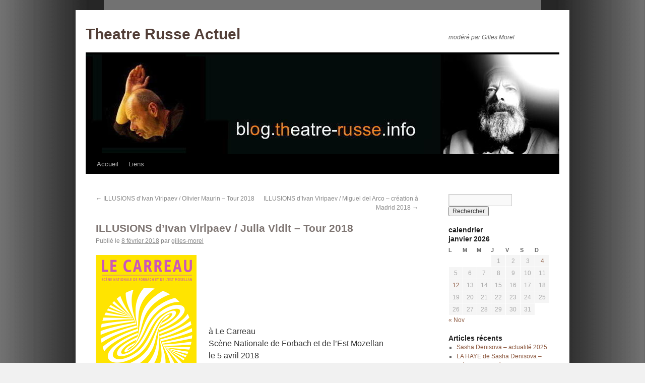

--- FILE ---
content_type: text/html; charset=UTF-8
request_url: https://blog.theatre-russe.info/illusions-divan-viripaev-julia-vidit-tour-2018/
body_size: 13949
content:
<!DOCTYPE html>
<html lang="fr-FR">
<head>
<meta charset="UTF-8" />
<title>
ILLUSIONS d’Ivan Viripaev / Julia Vidit – Tour 2018 - Theatre Russe ActuelTheatre Russe Actuel	</title>
<link rel="profile" href="https://gmpg.org/xfn/11" />
<link rel="stylesheet" type="text/css" media="all" href="https://blog.theatre-russe.info/wp-content/themes/twentyten/style.css?ver=20190507" />
<link rel="pingback" href="https://blog.theatre-russe.info/xmlrpc.php">
<meta name='robots' content='index, follow, max-image-preview:large, max-snippet:-1, max-video-preview:-1' />
	<style>img:is([sizes="auto" i], [sizes^="auto," i]) { contain-intrinsic-size: 3000px 1500px }</style>
	
	<!-- This site is optimized with the Yoast SEO plugin v26.1.1 - https://yoast.com/wordpress/plugins/seo/ -->
	<link rel="canonical" href="https://blog.theatre-russe.info/illusions-divan-viripaev-julia-vidit-tour-2018/" />
	<meta property="og:locale" content="fr_FR" />
	<meta property="og:type" content="article" />
	<meta property="og:title" content="ILLUSIONS d’Ivan Viripaev / Julia Vidit – Tour 2018 - Theatre Russe Actuel" />
	<meta property="og:description" content="&nbsp; &nbsp; &nbsp; à Le Carreau Scène Nationale de Forbach et de l&rsquo;Est Mozellan le 5 avril 2018 &nbsp; &nbsp; ILLUSIONS d&rsquo;Ivan Viripaev traduction du russe Tania Moguilevskaia et Gilles Morel mise en scène Julia Vidit production Cie Java Vérité &hellip; Continuer la lecture &rarr;" />
	<meta property="og:url" content="https://blog.theatre-russe.info/illusions-divan-viripaev-julia-vidit-tour-2018/" />
	<meta property="og:site_name" content="Theatre Russe Actuel" />
	<meta property="article:author" content="https://www.facebook.com/gilles.morel.18" />
	<meta property="article:published_time" content="2018-02-08T10:29:33+00:00" />
	<meta property="article:modified_time" content="2025-10-09T09:15:57+00:00" />
	<meta property="og:image" content="http://blog.theatre-russe.info/wp-content/uploads/2018/02/carreau.png" />
	<meta name="author" content="gilles-morel" />
	<meta name="twitter:card" content="summary_large_image" />
	<meta name="twitter:label1" content="Écrit par" />
	<meta name="twitter:data1" content="gilles-morel" />
	<meta name="twitter:label2" content="Durée de lecture estimée" />
	<meta name="twitter:data2" content="2 minutes" />
	<script type="application/ld+json" class="yoast-schema-graph">{"@context":"https://schema.org","@graph":[{"@type":"WebPage","@id":"https://blog.theatre-russe.info/illusions-divan-viripaev-julia-vidit-tour-2018/","url":"https://blog.theatre-russe.info/illusions-divan-viripaev-julia-vidit-tour-2018/","name":"ILLUSIONS d’Ivan Viripaev / Julia Vidit – Tour 2018 - Theatre Russe Actuel","isPartOf":{"@id":"https://blog.theatre-russe.info/#website"},"primaryImageOfPage":{"@id":"https://blog.theatre-russe.info/illusions-divan-viripaev-julia-vidit-tour-2018/#primaryimage"},"image":{"@id":"https://blog.theatre-russe.info/illusions-divan-viripaev-julia-vidit-tour-2018/#primaryimage"},"thumbnailUrl":"http://blog.theatre-russe.info/wp-content/uploads/2018/02/carreau.png","datePublished":"2018-02-08T10:29:33+00:00","dateModified":"2025-10-09T09:15:57+00:00","author":{"@id":"https://blog.theatre-russe.info/#/schema/person/ca698b2310fe2c7f79fa87aa38fe636f"},"breadcrumb":{"@id":"https://blog.theatre-russe.info/illusions-divan-viripaev-julia-vidit-tour-2018/#breadcrumb"},"inLanguage":"fr-FR","potentialAction":[{"@type":"ReadAction","target":["https://blog.theatre-russe.info/illusions-divan-viripaev-julia-vidit-tour-2018/"]}]},{"@type":"ImageObject","inLanguage":"fr-FR","@id":"https://blog.theatre-russe.info/illusions-divan-viripaev-julia-vidit-tour-2018/#primaryimage","url":"https://blog.theatre-russe.info/wp-content/uploads/2018/02/carreau.png","contentUrl":"https://blog.theatre-russe.info/wp-content/uploads/2018/02/carreau.png","width":200,"height":253},{"@type":"BreadcrumbList","@id":"https://blog.theatre-russe.info/illusions-divan-viripaev-julia-vidit-tour-2018/#breadcrumb","itemListElement":[{"@type":"ListItem","position":1,"name":"Accueil","item":"https://blog.theatre-russe.info/"},{"@type":"ListItem","position":2,"name":"ILLUSIONS d’Ivan Viripaev / Julia Vidit – Tour 2018"}]},{"@type":"WebSite","@id":"https://blog.theatre-russe.info/#website","url":"https://blog.theatre-russe.info/","name":"Theatre Russe Actuel","description":"modéré par Gilles Morel","potentialAction":[{"@type":"SearchAction","target":{"@type":"EntryPoint","urlTemplate":"https://blog.theatre-russe.info/?s={search_term_string}"},"query-input":{"@type":"PropertyValueSpecification","valueRequired":true,"valueName":"search_term_string"}}],"inLanguage":"fr-FR"},{"@type":"Person","@id":"https://blog.theatre-russe.info/#/schema/person/ca698b2310fe2c7f79fa87aa38fe636f","name":"gilles-morel","image":{"@type":"ImageObject","inLanguage":"fr-FR","@id":"https://blog.theatre-russe.info/#/schema/person/image/","url":"https://secure.gravatar.com/avatar/acc8cdc86d528b5ee756006c7286797ef38d5d0ab8ab47be4c060011c5383cfc?s=96&d=mm&r=g","contentUrl":"https://secure.gravatar.com/avatar/acc8cdc86d528b5ee756006c7286797ef38d5d0ab8ab47be4c060011c5383cfc?s=96&d=mm&r=g","caption":"gilles-morel"},"sameAs":["http://theatre-russe.info","https://www.facebook.com/gilles.morel.18","https://www.instagram.com/theatrerusseinfo/"],"url":"https://blog.theatre-russe.info/author/gilles-morel/"}]}</script>
	<!-- / Yoast SEO plugin. -->


<link rel="alternate" type="application/rss+xml" title="Theatre Russe Actuel &raquo; Flux" href="https://blog.theatre-russe.info/feed/" />
<link rel="alternate" type="application/rss+xml" title="Theatre Russe Actuel &raquo; Flux des commentaires" href="https://blog.theatre-russe.info/comments/feed/" />
<link rel="alternate" type="application/rss+xml" title="Theatre Russe Actuel &raquo; ILLUSIONS d’Ivan Viripaev / Julia Vidit – Tour 2018 Flux des commentaires" href="https://blog.theatre-russe.info/illusions-divan-viripaev-julia-vidit-tour-2018/feed/" />
<script type="text/javascript">
/* <![CDATA[ */
window._wpemojiSettings = {"baseUrl":"https:\/\/s.w.org\/images\/core\/emoji\/15.1.0\/72x72\/","ext":".png","svgUrl":"https:\/\/s.w.org\/images\/core\/emoji\/15.1.0\/svg\/","svgExt":".svg","source":{"concatemoji":"https:\/\/blog.theatre-russe.info\/wp-includes\/js\/wp-emoji-release.min.js?ver=6.8.1"}};
/*! This file is auto-generated */
!function(i,n){var o,s,e;function c(e){try{var t={supportTests:e,timestamp:(new Date).valueOf()};sessionStorage.setItem(o,JSON.stringify(t))}catch(e){}}function p(e,t,n){e.clearRect(0,0,e.canvas.width,e.canvas.height),e.fillText(t,0,0);var t=new Uint32Array(e.getImageData(0,0,e.canvas.width,e.canvas.height).data),r=(e.clearRect(0,0,e.canvas.width,e.canvas.height),e.fillText(n,0,0),new Uint32Array(e.getImageData(0,0,e.canvas.width,e.canvas.height).data));return t.every(function(e,t){return e===r[t]})}function u(e,t,n){switch(t){case"flag":return n(e,"\ud83c\udff3\ufe0f\u200d\u26a7\ufe0f","\ud83c\udff3\ufe0f\u200b\u26a7\ufe0f")?!1:!n(e,"\ud83c\uddfa\ud83c\uddf3","\ud83c\uddfa\u200b\ud83c\uddf3")&&!n(e,"\ud83c\udff4\udb40\udc67\udb40\udc62\udb40\udc65\udb40\udc6e\udb40\udc67\udb40\udc7f","\ud83c\udff4\u200b\udb40\udc67\u200b\udb40\udc62\u200b\udb40\udc65\u200b\udb40\udc6e\u200b\udb40\udc67\u200b\udb40\udc7f");case"emoji":return!n(e,"\ud83d\udc26\u200d\ud83d\udd25","\ud83d\udc26\u200b\ud83d\udd25")}return!1}function f(e,t,n){var r="undefined"!=typeof WorkerGlobalScope&&self instanceof WorkerGlobalScope?new OffscreenCanvas(300,150):i.createElement("canvas"),a=r.getContext("2d",{willReadFrequently:!0}),o=(a.textBaseline="top",a.font="600 32px Arial",{});return e.forEach(function(e){o[e]=t(a,e,n)}),o}function t(e){var t=i.createElement("script");t.src=e,t.defer=!0,i.head.appendChild(t)}"undefined"!=typeof Promise&&(o="wpEmojiSettingsSupports",s=["flag","emoji"],n.supports={everything:!0,everythingExceptFlag:!0},e=new Promise(function(e){i.addEventListener("DOMContentLoaded",e,{once:!0})}),new Promise(function(t){var n=function(){try{var e=JSON.parse(sessionStorage.getItem(o));if("object"==typeof e&&"number"==typeof e.timestamp&&(new Date).valueOf()<e.timestamp+604800&&"object"==typeof e.supportTests)return e.supportTests}catch(e){}return null}();if(!n){if("undefined"!=typeof Worker&&"undefined"!=typeof OffscreenCanvas&&"undefined"!=typeof URL&&URL.createObjectURL&&"undefined"!=typeof Blob)try{var e="postMessage("+f.toString()+"("+[JSON.stringify(s),u.toString(),p.toString()].join(",")+"));",r=new Blob([e],{type:"text/javascript"}),a=new Worker(URL.createObjectURL(r),{name:"wpTestEmojiSupports"});return void(a.onmessage=function(e){c(n=e.data),a.terminate(),t(n)})}catch(e){}c(n=f(s,u,p))}t(n)}).then(function(e){for(var t in e)n.supports[t]=e[t],n.supports.everything=n.supports.everything&&n.supports[t],"flag"!==t&&(n.supports.everythingExceptFlag=n.supports.everythingExceptFlag&&n.supports[t]);n.supports.everythingExceptFlag=n.supports.everythingExceptFlag&&!n.supports.flag,n.DOMReady=!1,n.readyCallback=function(){n.DOMReady=!0}}).then(function(){return e}).then(function(){var e;n.supports.everything||(n.readyCallback(),(e=n.source||{}).concatemoji?t(e.concatemoji):e.wpemoji&&e.twemoji&&(t(e.twemoji),t(e.wpemoji)))}))}((window,document),window._wpemojiSettings);
/* ]]> */
</script>
<style id='wp-emoji-styles-inline-css' type='text/css'>

	img.wp-smiley, img.emoji {
		display: inline !important;
		border: none !important;
		box-shadow: none !important;
		height: 1em !important;
		width: 1em !important;
		margin: 0 0.07em !important;
		vertical-align: -0.1em !important;
		background: none !important;
		padding: 0 !important;
	}
</style>
<link rel='stylesheet' id='wp-block-library-css' href='https://blog.theatre-russe.info/wp-includes/css/dist/block-library/style.min.css?ver=6.8.1' type='text/css' media='all' />
<style id='wp-block-library-theme-inline-css' type='text/css'>
.wp-block-audio :where(figcaption){color:#555;font-size:13px;text-align:center}.is-dark-theme .wp-block-audio :where(figcaption){color:#ffffffa6}.wp-block-audio{margin:0 0 1em}.wp-block-code{border:1px solid #ccc;border-radius:4px;font-family:Menlo,Consolas,monaco,monospace;padding:.8em 1em}.wp-block-embed :where(figcaption){color:#555;font-size:13px;text-align:center}.is-dark-theme .wp-block-embed :where(figcaption){color:#ffffffa6}.wp-block-embed{margin:0 0 1em}.blocks-gallery-caption{color:#555;font-size:13px;text-align:center}.is-dark-theme .blocks-gallery-caption{color:#ffffffa6}:root :where(.wp-block-image figcaption){color:#555;font-size:13px;text-align:center}.is-dark-theme :root :where(.wp-block-image figcaption){color:#ffffffa6}.wp-block-image{margin:0 0 1em}.wp-block-pullquote{border-bottom:4px solid;border-top:4px solid;color:currentColor;margin-bottom:1.75em}.wp-block-pullquote cite,.wp-block-pullquote footer,.wp-block-pullquote__citation{color:currentColor;font-size:.8125em;font-style:normal;text-transform:uppercase}.wp-block-quote{border-left:.25em solid;margin:0 0 1.75em;padding-left:1em}.wp-block-quote cite,.wp-block-quote footer{color:currentColor;font-size:.8125em;font-style:normal;position:relative}.wp-block-quote:where(.has-text-align-right){border-left:none;border-right:.25em solid;padding-left:0;padding-right:1em}.wp-block-quote:where(.has-text-align-center){border:none;padding-left:0}.wp-block-quote.is-large,.wp-block-quote.is-style-large,.wp-block-quote:where(.is-style-plain){border:none}.wp-block-search .wp-block-search__label{font-weight:700}.wp-block-search__button{border:1px solid #ccc;padding:.375em .625em}:where(.wp-block-group.has-background){padding:1.25em 2.375em}.wp-block-separator.has-css-opacity{opacity:.4}.wp-block-separator{border:none;border-bottom:2px solid;margin-left:auto;margin-right:auto}.wp-block-separator.has-alpha-channel-opacity{opacity:1}.wp-block-separator:not(.is-style-wide):not(.is-style-dots){width:100px}.wp-block-separator.has-background:not(.is-style-dots){border-bottom:none;height:1px}.wp-block-separator.has-background:not(.is-style-wide):not(.is-style-dots){height:2px}.wp-block-table{margin:0 0 1em}.wp-block-table td,.wp-block-table th{word-break:normal}.wp-block-table :where(figcaption){color:#555;font-size:13px;text-align:center}.is-dark-theme .wp-block-table :where(figcaption){color:#ffffffa6}.wp-block-video :where(figcaption){color:#555;font-size:13px;text-align:center}.is-dark-theme .wp-block-video :where(figcaption){color:#ffffffa6}.wp-block-video{margin:0 0 1em}:root :where(.wp-block-template-part.has-background){margin-bottom:0;margin-top:0;padding:1.25em 2.375em}
</style>
<style id='classic-theme-styles-inline-css' type='text/css'>
/*! This file is auto-generated */
.wp-block-button__link{color:#fff;background-color:#32373c;border-radius:9999px;box-shadow:none;text-decoration:none;padding:calc(.667em + 2px) calc(1.333em + 2px);font-size:1.125em}.wp-block-file__button{background:#32373c;color:#fff;text-decoration:none}
</style>
<style id='global-styles-inline-css' type='text/css'>
:root{--wp--preset--aspect-ratio--square: 1;--wp--preset--aspect-ratio--4-3: 4/3;--wp--preset--aspect-ratio--3-4: 3/4;--wp--preset--aspect-ratio--3-2: 3/2;--wp--preset--aspect-ratio--2-3: 2/3;--wp--preset--aspect-ratio--16-9: 16/9;--wp--preset--aspect-ratio--9-16: 9/16;--wp--preset--color--black: #000;--wp--preset--color--cyan-bluish-gray: #abb8c3;--wp--preset--color--white: #fff;--wp--preset--color--pale-pink: #f78da7;--wp--preset--color--vivid-red: #cf2e2e;--wp--preset--color--luminous-vivid-orange: #ff6900;--wp--preset--color--luminous-vivid-amber: #fcb900;--wp--preset--color--light-green-cyan: #7bdcb5;--wp--preset--color--vivid-green-cyan: #00d084;--wp--preset--color--pale-cyan-blue: #8ed1fc;--wp--preset--color--vivid-cyan-blue: #0693e3;--wp--preset--color--vivid-purple: #9b51e0;--wp--preset--color--blue: #0066cc;--wp--preset--color--medium-gray: #666;--wp--preset--color--light-gray: #f1f1f1;--wp--preset--gradient--vivid-cyan-blue-to-vivid-purple: linear-gradient(135deg,rgba(6,147,227,1) 0%,rgb(155,81,224) 100%);--wp--preset--gradient--light-green-cyan-to-vivid-green-cyan: linear-gradient(135deg,rgb(122,220,180) 0%,rgb(0,208,130) 100%);--wp--preset--gradient--luminous-vivid-amber-to-luminous-vivid-orange: linear-gradient(135deg,rgba(252,185,0,1) 0%,rgba(255,105,0,1) 100%);--wp--preset--gradient--luminous-vivid-orange-to-vivid-red: linear-gradient(135deg,rgba(255,105,0,1) 0%,rgb(207,46,46) 100%);--wp--preset--gradient--very-light-gray-to-cyan-bluish-gray: linear-gradient(135deg,rgb(238,238,238) 0%,rgb(169,184,195) 100%);--wp--preset--gradient--cool-to-warm-spectrum: linear-gradient(135deg,rgb(74,234,220) 0%,rgb(151,120,209) 20%,rgb(207,42,186) 40%,rgb(238,44,130) 60%,rgb(251,105,98) 80%,rgb(254,248,76) 100%);--wp--preset--gradient--blush-light-purple: linear-gradient(135deg,rgb(255,206,236) 0%,rgb(152,150,240) 100%);--wp--preset--gradient--blush-bordeaux: linear-gradient(135deg,rgb(254,205,165) 0%,rgb(254,45,45) 50%,rgb(107,0,62) 100%);--wp--preset--gradient--luminous-dusk: linear-gradient(135deg,rgb(255,203,112) 0%,rgb(199,81,192) 50%,rgb(65,88,208) 100%);--wp--preset--gradient--pale-ocean: linear-gradient(135deg,rgb(255,245,203) 0%,rgb(182,227,212) 50%,rgb(51,167,181) 100%);--wp--preset--gradient--electric-grass: linear-gradient(135deg,rgb(202,248,128) 0%,rgb(113,206,126) 100%);--wp--preset--gradient--midnight: linear-gradient(135deg,rgb(2,3,129) 0%,rgb(40,116,252) 100%);--wp--preset--font-size--small: 13px;--wp--preset--font-size--medium: 20px;--wp--preset--font-size--large: 36px;--wp--preset--font-size--x-large: 42px;--wp--preset--spacing--20: 0.44rem;--wp--preset--spacing--30: 0.67rem;--wp--preset--spacing--40: 1rem;--wp--preset--spacing--50: 1.5rem;--wp--preset--spacing--60: 2.25rem;--wp--preset--spacing--70: 3.38rem;--wp--preset--spacing--80: 5.06rem;--wp--preset--shadow--natural: 6px 6px 9px rgba(0, 0, 0, 0.2);--wp--preset--shadow--deep: 12px 12px 50px rgba(0, 0, 0, 0.4);--wp--preset--shadow--sharp: 6px 6px 0px rgba(0, 0, 0, 0.2);--wp--preset--shadow--outlined: 6px 6px 0px -3px rgba(255, 255, 255, 1), 6px 6px rgba(0, 0, 0, 1);--wp--preset--shadow--crisp: 6px 6px 0px rgba(0, 0, 0, 1);}:where(.is-layout-flex){gap: 0.5em;}:where(.is-layout-grid){gap: 0.5em;}body .is-layout-flex{display: flex;}.is-layout-flex{flex-wrap: wrap;align-items: center;}.is-layout-flex > :is(*, div){margin: 0;}body .is-layout-grid{display: grid;}.is-layout-grid > :is(*, div){margin: 0;}:where(.wp-block-columns.is-layout-flex){gap: 2em;}:where(.wp-block-columns.is-layout-grid){gap: 2em;}:where(.wp-block-post-template.is-layout-flex){gap: 1.25em;}:where(.wp-block-post-template.is-layout-grid){gap: 1.25em;}.has-black-color{color: var(--wp--preset--color--black) !important;}.has-cyan-bluish-gray-color{color: var(--wp--preset--color--cyan-bluish-gray) !important;}.has-white-color{color: var(--wp--preset--color--white) !important;}.has-pale-pink-color{color: var(--wp--preset--color--pale-pink) !important;}.has-vivid-red-color{color: var(--wp--preset--color--vivid-red) !important;}.has-luminous-vivid-orange-color{color: var(--wp--preset--color--luminous-vivid-orange) !important;}.has-luminous-vivid-amber-color{color: var(--wp--preset--color--luminous-vivid-amber) !important;}.has-light-green-cyan-color{color: var(--wp--preset--color--light-green-cyan) !important;}.has-vivid-green-cyan-color{color: var(--wp--preset--color--vivid-green-cyan) !important;}.has-pale-cyan-blue-color{color: var(--wp--preset--color--pale-cyan-blue) !important;}.has-vivid-cyan-blue-color{color: var(--wp--preset--color--vivid-cyan-blue) !important;}.has-vivid-purple-color{color: var(--wp--preset--color--vivid-purple) !important;}.has-black-background-color{background-color: var(--wp--preset--color--black) !important;}.has-cyan-bluish-gray-background-color{background-color: var(--wp--preset--color--cyan-bluish-gray) !important;}.has-white-background-color{background-color: var(--wp--preset--color--white) !important;}.has-pale-pink-background-color{background-color: var(--wp--preset--color--pale-pink) !important;}.has-vivid-red-background-color{background-color: var(--wp--preset--color--vivid-red) !important;}.has-luminous-vivid-orange-background-color{background-color: var(--wp--preset--color--luminous-vivid-orange) !important;}.has-luminous-vivid-amber-background-color{background-color: var(--wp--preset--color--luminous-vivid-amber) !important;}.has-light-green-cyan-background-color{background-color: var(--wp--preset--color--light-green-cyan) !important;}.has-vivid-green-cyan-background-color{background-color: var(--wp--preset--color--vivid-green-cyan) !important;}.has-pale-cyan-blue-background-color{background-color: var(--wp--preset--color--pale-cyan-blue) !important;}.has-vivid-cyan-blue-background-color{background-color: var(--wp--preset--color--vivid-cyan-blue) !important;}.has-vivid-purple-background-color{background-color: var(--wp--preset--color--vivid-purple) !important;}.has-black-border-color{border-color: var(--wp--preset--color--black) !important;}.has-cyan-bluish-gray-border-color{border-color: var(--wp--preset--color--cyan-bluish-gray) !important;}.has-white-border-color{border-color: var(--wp--preset--color--white) !important;}.has-pale-pink-border-color{border-color: var(--wp--preset--color--pale-pink) !important;}.has-vivid-red-border-color{border-color: var(--wp--preset--color--vivid-red) !important;}.has-luminous-vivid-orange-border-color{border-color: var(--wp--preset--color--luminous-vivid-orange) !important;}.has-luminous-vivid-amber-border-color{border-color: var(--wp--preset--color--luminous-vivid-amber) !important;}.has-light-green-cyan-border-color{border-color: var(--wp--preset--color--light-green-cyan) !important;}.has-vivid-green-cyan-border-color{border-color: var(--wp--preset--color--vivid-green-cyan) !important;}.has-pale-cyan-blue-border-color{border-color: var(--wp--preset--color--pale-cyan-blue) !important;}.has-vivid-cyan-blue-border-color{border-color: var(--wp--preset--color--vivid-cyan-blue) !important;}.has-vivid-purple-border-color{border-color: var(--wp--preset--color--vivid-purple) !important;}.has-vivid-cyan-blue-to-vivid-purple-gradient-background{background: var(--wp--preset--gradient--vivid-cyan-blue-to-vivid-purple) !important;}.has-light-green-cyan-to-vivid-green-cyan-gradient-background{background: var(--wp--preset--gradient--light-green-cyan-to-vivid-green-cyan) !important;}.has-luminous-vivid-amber-to-luminous-vivid-orange-gradient-background{background: var(--wp--preset--gradient--luminous-vivid-amber-to-luminous-vivid-orange) !important;}.has-luminous-vivid-orange-to-vivid-red-gradient-background{background: var(--wp--preset--gradient--luminous-vivid-orange-to-vivid-red) !important;}.has-very-light-gray-to-cyan-bluish-gray-gradient-background{background: var(--wp--preset--gradient--very-light-gray-to-cyan-bluish-gray) !important;}.has-cool-to-warm-spectrum-gradient-background{background: var(--wp--preset--gradient--cool-to-warm-spectrum) !important;}.has-blush-light-purple-gradient-background{background: var(--wp--preset--gradient--blush-light-purple) !important;}.has-blush-bordeaux-gradient-background{background: var(--wp--preset--gradient--blush-bordeaux) !important;}.has-luminous-dusk-gradient-background{background: var(--wp--preset--gradient--luminous-dusk) !important;}.has-pale-ocean-gradient-background{background: var(--wp--preset--gradient--pale-ocean) !important;}.has-electric-grass-gradient-background{background: var(--wp--preset--gradient--electric-grass) !important;}.has-midnight-gradient-background{background: var(--wp--preset--gradient--midnight) !important;}.has-small-font-size{font-size: var(--wp--preset--font-size--small) !important;}.has-medium-font-size{font-size: var(--wp--preset--font-size--medium) !important;}.has-large-font-size{font-size: var(--wp--preset--font-size--large) !important;}.has-x-large-font-size{font-size: var(--wp--preset--font-size--x-large) !important;}
:where(.wp-block-post-template.is-layout-flex){gap: 1.25em;}:where(.wp-block-post-template.is-layout-grid){gap: 1.25em;}
:where(.wp-block-columns.is-layout-flex){gap: 2em;}:where(.wp-block-columns.is-layout-grid){gap: 2em;}
:root :where(.wp-block-pullquote){font-size: 1.5em;line-height: 1.6;}
</style>
<link rel='stylesheet' id='twentyten-block-style-css' href='https://blog.theatre-russe.info/wp-content/themes/twentyten/blocks.css?ver=20181218' type='text/css' media='all' />
<link rel='stylesheet' id='good_old_share_style-css' href='https://blog.theatre-russe.info/wp-content/plugins/good-old-share/style.css?ver=6.8.1' type='text/css' media='all' />
<link rel="https://api.w.org/" href="https://blog.theatre-russe.info/wp-json/" /><link rel="alternate" title="JSON" type="application/json" href="https://blog.theatre-russe.info/wp-json/wp/v2/posts/2481" /><link rel="EditURI" type="application/rsd+xml" title="RSD" href="https://blog.theatre-russe.info/xmlrpc.php?rsd" />
<meta name="generator" content="WordPress 6.8.1" />
<link rel='shortlink' href='https://blog.theatre-russe.info/?p=2481' />
<link rel="alternate" title="oEmbed (JSON)" type="application/json+oembed" href="https://blog.theatre-russe.info/wp-json/oembed/1.0/embed?url=https%3A%2F%2Fblog.theatre-russe.info%2Fillusions-divan-viripaev-julia-vidit-tour-2018%2F" />
<link rel="alternate" title="oEmbed (XML)" type="text/xml+oembed" href="https://blog.theatre-russe.info/wp-json/oembed/1.0/embed?url=https%3A%2F%2Fblog.theatre-russe.info%2Fillusions-divan-viripaev-julia-vidit-tour-2018%2F&#038;format=xml" />
<style type="text/css" id="custom-background-css">
body.custom-background { background-image: url("https://blog.theatre-russe.info/wp-content/uploads/2020/05/fond.gif"); background-position: center top; background-size: auto; background-repeat: repeat; background-attachment: scroll; }
</style>
	<link rel="icon" href="https://blog.theatre-russe.info/wp-content/uploads/2020/05/cropped-blogicone01-1-32x32.jpg" sizes="32x32" />
<link rel="icon" href="https://blog.theatre-russe.info/wp-content/uploads/2020/05/cropped-blogicone01-1-192x192.jpg" sizes="192x192" />
<link rel="apple-touch-icon" href="https://blog.theatre-russe.info/wp-content/uploads/2020/05/cropped-blogicone01-1-180x180.jpg" />
<meta name="msapplication-TileImage" content="https://blog.theatre-russe.info/wp-content/uploads/2020/05/cropped-blogicone01-1-270x270.jpg" />
</head>

<body class="wp-singular post-template-default single single-post postid-2481 single-format-standard custom-background wp-theme-twentyten">
<div id="wrapper" class="hfeed">
	<div id="header">
		<div id="masthead">
			<div id="branding" role="banner">
								<div id="site-title">
					<span>
						<a href="https://blog.theatre-russe.info/" title="Theatre Russe Actuel" rel="home">Theatre Russe Actuel</a>
					</span>
				</div>
				<div id="site-description">modéré par Gilles Morel</div>

									<img src="https://blog.theatre-russe.info/wp-content/uploads/2021/04/blogune-1.jpg" width="940" height="198" alt="" />
								</div><!-- #branding -->

			<div id="access" role="navigation">
								<div class="skip-link screen-reader-text"><a href="#content" title="Aller au contenu">Aller au contenu</a></div>
				<div class="menu"><ul>
<li ><a href="https://blog.theatre-russe.info/">Accueil</a></li><li class="page_item page-item-2"><a href="https://blog.theatre-russe.info/sample-page/">Liens</a></li>
</ul></div>
			</div><!-- #access -->
		</div><!-- #masthead -->
	</div><!-- #header -->

	<div id="main">

		<div id="container">
			<div id="content" role="main">

			

				<div id="nav-above" class="navigation">
					<div class="nav-previous"><a href="https://blog.theatre-russe.info/illusions-divan-viripaev-olivier-maurin-tour-2018/" rel="prev"><span class="meta-nav">&larr;</span> ILLUSIONS d’Ivan Viripaev / Olivier Maurin – Tour 2018</a></div>
					<div class="nav-next"><a href="https://blog.theatre-russe.info/illusions-divan-viripaev-miguel-del-arco-creation-a-madrid-2018-2/" rel="next">ILLUSIONS d’Ivan Viripaev / Miguel del Arco – création à Madrid 2018 <span class="meta-nav">&rarr;</span></a></div>
				</div><!-- #nav-above -->

				<div id="post-2481" class="post-2481 post type-post status-publish format-standard hentry category-a-voir category-en-france tag-moguilevskaia tag-morel tag-piece-russe tag-theatre tag-traduction tag-viripaev">
					<h1 class="entry-title">ILLUSIONS d’Ivan Viripaev / Julia Vidit – Tour 2018</h1>

					<div class="entry-meta">
						<span class="meta-prep meta-prep-author">Publié le</span> <a href="https://blog.theatre-russe.info/illusions-divan-viripaev-julia-vidit-tour-2018/" title="12:29" rel="bookmark"><span class="entry-date">8 février 2018</span></a> <span class="meta-sep">par</span> <span class="author vcard"><a class="url fn n" href="https://blog.theatre-russe.info/author/gilles-morel/" title="Afficher tous les articles par gilles-morel">gilles-morel</a></span>					</div><!-- .entry-meta -->

					<div class="entry-content">
						<p><a href="https://carreau-forbach.com/evenements-de-saison/illusions/" target="_&quot;blank&quot;" rel="noopener"><img fetchpriority="high" decoding="async" src="http://blog.theatre-russe.info/wp-content/uploads/2018/02/carreau.png" alt="" width="200" height="253" class="alignleft size-full wp-image-2482" /></a></p>
<p>&nbsp;</p>
<p>&nbsp;<br />
&nbsp;</p>
<p>à Le Carreau<br />
Scène Nationale de Forbach et de l&rsquo;Est Mozellan</a><br />
le 5 avril 2018<br />
&nbsp;<br />
&nbsp;</p>
<p><strong>ILLUSIONS</strong> d&rsquo;Ivan Viripaev<br />
traduction du russe Tania Moguilevskaia et Gilles Morel<br />
mise en scène Julia Vidit<br />
production Cie Java Vérité &#8211; 2015</p>
<p>avec : Claire Cahen, Laurent Charpentier, Barthélémy Meridjen et Lisa Pajon<br />
dramaturgie : Guillaume Cayet<br />
scénographie : Thibaut Fack<br />
lumière : Nathalie Perrier<br />
son : Bernard Vallery<br />
costume : Fanny Brouste<br />
régie lumière : Jeanne Dreyer<br />
régie son : Benoit Fabry<br />
coproduction : ACB Scène Nationale Bar-le-Duc<br />
co-réalisation : La Manufacture / CDN Nancy – CCAM Scène Nationale Vandoeuvre</p>
<p><a href="https://www.theatre-russe.info/pages/textes/illus01.htm" target="_&quot;blank&quot;" rel="noopener noreferrer"><div id="attachment_3341" style="width: 99px" class="wp-caption alignleft"><img decoding="async" aria-describedby="caption-attachment-3341" src="http://blog.theatre-russe.info/wp-content/uploads/2020/02/viripthea01.gif" alt="viripaev theatre 1" width="89" height="143" class="size-full wp-image-3341" /><p id="caption-attachment-3341" class="wp-caption-text">obtenir la traduction</p></div></a></p>
<p>&nbsp;</p>
<p>ILLUSIONS<br />
pièce de Ivan Viripaev – 2011<br />
traduction française T.Moguilevskaia, G.Morel</p>
<p>&nbsp;<br />
<a href="https://www.theatre-russe.info/pages/whoswho/viripaev01.htm" target="_blank" rel="noopener noreferrer"><img decoding="async" class="alignleft size-full wp-image-1466" src="http://blog.theatre-russe.info/wp-content/uploads/2016/03/henschel.png" alt="henschel" width="398" height="58" srcset="https://blog.theatre-russe.info/wp-content/uploads/2016/03/henschel.png 398w, https://blog.theatre-russe.info/wp-content/uploads/2016/03/henschel-300x44.png 300w" sizes="(max-width: 398px) 100vw, 398px" /></a></p>
<p>&nbsp;</p>
<div style="min-height:33px;" class="good_old_share good_old_share_button robots-nocontent snap_nopreview"><div class="good_old_share_facebook_like" style="width:100px;"><div class="fb-like" data-href="https://blog.theatre-russe.info/illusions-divan-viripaev-julia-vidit-tour-2018/" data-layout="button_count" data-width="100" ></div></div><div class="good_old_share_specificfeeds_follow" style="width:110px;"><a href="https://www.specificfeeds.com/follow" target="_blank"><img decoding="async" src="https://blog.theatre-russe.info/wp-content/plugins/good-old-share/images/specificfeeds_follow.png" alt="Email, RSS" title="Email, RSS" /> Follow</a></div></div>
		<div class="good_old_share_clearfix"></div>											</div><!-- .entry-content -->

		
						<div class="entry-utility">
							Ce contenu a été publié dans <a href="https://blog.theatre-russe.info/category/a-voir/" rel="category tag">A voir</a>, <a href="https://blog.theatre-russe.info/category/a-voir/en-france/" rel="category tag">En France</a>, avec comme mot(s)-clé(s) <a href="https://blog.theatre-russe.info/tag/moguilevskaia/" rel="tag">Moguilevskaia</a>, <a href="https://blog.theatre-russe.info/tag/morel/" rel="tag">Morel</a>, <a href="https://blog.theatre-russe.info/tag/piece-russe/" rel="tag">Pièce russe</a>, <a href="https://blog.theatre-russe.info/tag/theatre/" rel="tag">Théâtre</a>, <a href="https://blog.theatre-russe.info/tag/traduction/" rel="tag">Traduction</a>, <a href="https://blog.theatre-russe.info/tag/viripaev/" rel="tag">Viripaev</a>. Vous pouvez le mettre en favoris avec <a href="https://blog.theatre-russe.info/illusions-divan-viripaev-julia-vidit-tour-2018/" title="Permalien pour ILLUSIONS d’Ivan Viripaev / Julia Vidit – Tour 2018" rel="bookmark">ce permalien</a>.													</div><!-- .entry-utility -->
					</div><!-- #post-2481 -->

					<div id="nav-below" class="navigation">
						<div class="nav-previous"><a href="https://blog.theatre-russe.info/illusions-divan-viripaev-olivier-maurin-tour-2018/" rel="prev"><span class="meta-nav">&larr;</span> ILLUSIONS d’Ivan Viripaev / Olivier Maurin – Tour 2018</a></div>
						<div class="nav-next"><a href="https://blog.theatre-russe.info/illusions-divan-viripaev-miguel-del-arco-creation-a-madrid-2018-2/" rel="next">ILLUSIONS d’Ivan Viripaev / Miguel del Arco – création à Madrid 2018 <span class="meta-nav">&rarr;</span></a></div>
					</div><!-- #nav-below -->

					
			<div id="comments">



	<div id="respond" class="comment-respond">
		<h3 id="reply-title" class="comment-reply-title">Laisser un commentaire <small><a rel="nofollow" id="cancel-comment-reply-link" href="/illusions-divan-viripaev-julia-vidit-tour-2018/#respond" style="display:none;">Annuler la réponse</a></small></h3><form action="https://blog.theatre-russe.info/wp-comments-post.php" method="post" id="commentform" class="comment-form"><p class="comment-notes"><span id="email-notes">Votre adresse e-mail ne sera pas publiée.</span> <span class="required-field-message">Les champs obligatoires sont indiqués avec <span class="required">*</span></span></p><p class="comment-form-comment"><label for="comment">Commentaire <span class="required">*</span></label> <textarea id="comment" name="comment" cols="45" rows="8" maxlength="65525" required="required"></textarea></p><p class="comment-form-author"><label for="author">Nom <span class="required">*</span></label> <input x-autocompletetype="name-full" id="author" name="author" type="text" value="" size="30" maxlength="245" autocomplete="name" required="required" /></p>
<p class="comment-form-email"><label for="email">E-mail <span class="required">*</span></label> <input x-autocompletetype="email" id="email" name="email" type="text" value="" size="30" maxlength="100" aria-describedby="email-notes" autocomplete="email" required="required" /></p>
<p class="comment-form-url"><label for="url">Site web</label> <input id="url" name="url" type="text" value="" size="30" maxlength="200" autocomplete="url" /></p>
<!-- 44 676Commentaires spam bloqué jusqu'à présent parSpam Free Wordpressversion2.2.6situé auhttps://www.toddlahman.com/shop/simple-comments/ -->
<p><input type='text' value='78a9K0rSLXf3' onclick='this.select()' size='20' />
		<b>* Copy This Password *</b></p><p><input type='text' name='passthis' id='passthis' value='' size='20' />
		<b>* Type Or Paste Password Here *</b></p><p>44 676Commentaires spam bloqué jusqu'à présent par<a href="https://www.toddlahman.com/shop/simple-comments/" title="Spam Free Wordpress" target="_blank">Spam Free Wordpress</a></p>
<p class="form-submit"><input name="submit" type="submit" id="submit" class="submit" value="Laisser un commentaire" /> <input type='hidden' name='comment_post_ID' value='2481' id='comment_post_ID' />
<input type='hidden' name='comment_parent' id='comment_parent' value='0' />
</p></form>	</div><!-- #respond -->
	
</div><!-- #comments -->

	
			</div><!-- #content -->
		</div><!-- #container -->


		<div id="primary" class="widget-area" role="complementary">
			<ul class="xoxo">

<li id="search-2" class="widget-container widget_search"><form role="search" method="get" id="searchform" class="searchform" action="https://blog.theatre-russe.info/">
				<div>
					<label class="screen-reader-text" for="s">Rechercher :</label>
					<input type="text" value="" name="s" id="s" />
					<input type="submit" id="searchsubmit" value="Rechercher" />
				</div>
			</form></li><li id="calendar-3" class="widget-container widget_calendar"><h3 class="widget-title">calendrier</h3><div id="calendar_wrap" class="calendar_wrap"><table id="wp-calendar" class="wp-calendar-table">
	<caption>janvier 2026</caption>
	<thead>
	<tr>
		<th scope="col" aria-label="lundi">L</th>
		<th scope="col" aria-label="mardi">M</th>
		<th scope="col" aria-label="mercredi">M</th>
		<th scope="col" aria-label="jeudi">J</th>
		<th scope="col" aria-label="vendredi">V</th>
		<th scope="col" aria-label="samedi">S</th>
		<th scope="col" aria-label="dimanche">D</th>
	</tr>
	</thead>
	<tbody>
	<tr>
		<td colspan="3" class="pad">&nbsp;</td><td>1</td><td>2</td><td>3</td><td><a href="https://blog.theatre-russe.info/2026/01/04/" aria-label="Publications publiées sur 4 January 2026">4</a></td>
	</tr>
	<tr>
		<td>5</td><td>6</td><td>7</td><td>8</td><td>9</td><td>10</td><td>11</td>
	</tr>
	<tr>
		<td><a href="https://blog.theatre-russe.info/2026/01/12/" aria-label="Publications publiées sur 12 January 2026">12</a></td><td>13</td><td>14</td><td>15</td><td>16</td><td>17</td><td id="today">18</td>
	</tr>
	<tr>
		<td>19</td><td>20</td><td>21</td><td>22</td><td>23</td><td>24</td><td>25</td>
	</tr>
	<tr>
		<td>26</td><td>27</td><td>28</td><td>29</td><td>30</td><td>31</td>
		<td class="pad" colspan="1">&nbsp;</td>
	</tr>
	</tbody>
	</table><nav aria-label="Mois précédents et suivants" class="wp-calendar-nav">
		<span class="wp-calendar-nav-prev"><a href="https://blog.theatre-russe.info/2025/11/">&laquo; Nov</a></span>
		<span class="pad">&nbsp;</span>
		<span class="wp-calendar-nav-next">&nbsp;</span>
	</nav></div></li>
		<li id="recent-posts-2" class="widget-container widget_recent_entries">
		<h3 class="widget-title">Articles récents</h3>
		<ul>
											<li>
					<a href="https://blog.theatre-russe.info/sasha-denisova-golem-actualite-2025/">Sasha Denisova &#8211; actualité 2025</a>
									</li>
											<li>
					<a href="https://blog.theatre-russe.info/sasha-denisova-la-haye-creation-poznan-2023/">LA HAYE de Sasha Denisova – création Poznań 2023</a>
									</li>
											<li>
					<a href="https://blog.theatre-russe.info/sasha-denisova-golem-creation-amsterdam-2025/">GOLEM de Sasha Denisova &#8211; création Amsterdam 2025</a>
									</li>
											<li>
					<a href="https://blog.theatre-russe.info/infrarouge-desther-bol-actualite-2025/">INFRAROUGE d&rsquo;Esther Bol &#8211; actualité 2025</a>
									</li>
											<li>
					<a href="https://blog.theatre-russe.info/viripaev-illusions-goldwaser-reprise2026/">ILLUSIONS d&rsquo;Ivan Viripaev / Yordan Goldwaser – reprise 2026</a>
									</li>
					</ul>

		</li><li id="archives-2" class="widget-container widget_archive"><h3 class="widget-title">Archives</h3>
			<ul>
					<li><a href='https://blog.theatre-russe.info/2026/01/'>janvier 2026</a></li>
	<li><a href='https://blog.theatre-russe.info/2025/11/'>novembre 2025</a></li>
	<li><a href='https://blog.theatre-russe.info/2025/10/'>octobre 2025</a></li>
	<li><a href='https://blog.theatre-russe.info/2025/09/'>septembre 2025</a></li>
	<li><a href='https://blog.theatre-russe.info/2025/06/'>juin 2025</a></li>
	<li><a href='https://blog.theatre-russe.info/2025/02/'>février 2025</a></li>
	<li><a href='https://blog.theatre-russe.info/2024/09/'>septembre 2024</a></li>
	<li><a href='https://blog.theatre-russe.info/2024/08/'>août 2024</a></li>
	<li><a href='https://blog.theatre-russe.info/2024/07/'>juillet 2024</a></li>
	<li><a href='https://blog.theatre-russe.info/2024/05/'>mai 2024</a></li>
	<li><a href='https://blog.theatre-russe.info/2024/03/'>mars 2024</a></li>
	<li><a href='https://blog.theatre-russe.info/2024/02/'>février 2024</a></li>
	<li><a href='https://blog.theatre-russe.info/2024/01/'>janvier 2024</a></li>
	<li><a href='https://blog.theatre-russe.info/2023/11/'>novembre 2023</a></li>
	<li><a href='https://blog.theatre-russe.info/2023/09/'>septembre 2023</a></li>
	<li><a href='https://blog.theatre-russe.info/2023/07/'>juillet 2023</a></li>
	<li><a href='https://blog.theatre-russe.info/2023/06/'>juin 2023</a></li>
	<li><a href='https://blog.theatre-russe.info/2023/05/'>mai 2023</a></li>
	<li><a href='https://blog.theatre-russe.info/2023/04/'>avril 2023</a></li>
	<li><a href='https://blog.theatre-russe.info/2023/03/'>mars 2023</a></li>
	<li><a href='https://blog.theatre-russe.info/2023/02/'>février 2023</a></li>
	<li><a href='https://blog.theatre-russe.info/2022/10/'>octobre 2022</a></li>
	<li><a href='https://blog.theatre-russe.info/2022/06/'>juin 2022</a></li>
	<li><a href='https://blog.theatre-russe.info/2022/04/'>avril 2022</a></li>
	<li><a href='https://blog.theatre-russe.info/2022/03/'>mars 2022</a></li>
	<li><a href='https://blog.theatre-russe.info/2022/01/'>janvier 2022</a></li>
	<li><a href='https://blog.theatre-russe.info/2021/11/'>novembre 2021</a></li>
	<li><a href='https://blog.theatre-russe.info/2021/10/'>octobre 2021</a></li>
	<li><a href='https://blog.theatre-russe.info/2021/09/'>septembre 2021</a></li>
	<li><a href='https://blog.theatre-russe.info/2021/08/'>août 2021</a></li>
	<li><a href='https://blog.theatre-russe.info/2021/07/'>juillet 2021</a></li>
	<li><a href='https://blog.theatre-russe.info/2021/06/'>juin 2021</a></li>
	<li><a href='https://blog.theatre-russe.info/2021/05/'>mai 2021</a></li>
	<li><a href='https://blog.theatre-russe.info/2021/03/'>mars 2021</a></li>
	<li><a href='https://blog.theatre-russe.info/2021/01/'>janvier 2021</a></li>
	<li><a href='https://blog.theatre-russe.info/2020/11/'>novembre 2020</a></li>
	<li><a href='https://blog.theatre-russe.info/2020/10/'>octobre 2020</a></li>
	<li><a href='https://blog.theatre-russe.info/2020/09/'>septembre 2020</a></li>
	<li><a href='https://blog.theatre-russe.info/2020/08/'>août 2020</a></li>
	<li><a href='https://blog.theatre-russe.info/2020/04/'>avril 2020</a></li>
	<li><a href='https://blog.theatre-russe.info/2020/03/'>mars 2020</a></li>
	<li><a href='https://blog.theatre-russe.info/2020/02/'>février 2020</a></li>
	<li><a href='https://blog.theatre-russe.info/2020/01/'>janvier 2020</a></li>
	<li><a href='https://blog.theatre-russe.info/2019/11/'>novembre 2019</a></li>
	<li><a href='https://blog.theatre-russe.info/2019/10/'>octobre 2019</a></li>
	<li><a href='https://blog.theatre-russe.info/2019/09/'>septembre 2019</a></li>
	<li><a href='https://blog.theatre-russe.info/2019/08/'>août 2019</a></li>
	<li><a href='https://blog.theatre-russe.info/2019/06/'>juin 2019</a></li>
	<li><a href='https://blog.theatre-russe.info/2019/05/'>mai 2019</a></li>
	<li><a href='https://blog.theatre-russe.info/2019/04/'>avril 2019</a></li>
	<li><a href='https://blog.theatre-russe.info/2019/03/'>mars 2019</a></li>
	<li><a href='https://blog.theatre-russe.info/2019/02/'>février 2019</a></li>
	<li><a href='https://blog.theatre-russe.info/2019/01/'>janvier 2019</a></li>
	<li><a href='https://blog.theatre-russe.info/2018/12/'>décembre 2018</a></li>
	<li><a href='https://blog.theatre-russe.info/2018/11/'>novembre 2018</a></li>
	<li><a href='https://blog.theatre-russe.info/2018/09/'>septembre 2018</a></li>
	<li><a href='https://blog.theatre-russe.info/2018/07/'>juillet 2018</a></li>
	<li><a href='https://blog.theatre-russe.info/2018/05/'>mai 2018</a></li>
	<li><a href='https://blog.theatre-russe.info/2018/04/'>avril 2018</a></li>
	<li><a href='https://blog.theatre-russe.info/2018/03/'>mars 2018</a></li>
	<li><a href='https://blog.theatre-russe.info/2018/02/'>février 2018</a></li>
	<li><a href='https://blog.theatre-russe.info/2018/01/'>janvier 2018</a></li>
	<li><a href='https://blog.theatre-russe.info/2017/12/'>décembre 2017</a></li>
	<li><a href='https://blog.theatre-russe.info/2017/11/'>novembre 2017</a></li>
	<li><a href='https://blog.theatre-russe.info/2017/10/'>octobre 2017</a></li>
	<li><a href='https://blog.theatre-russe.info/2017/09/'>septembre 2017</a></li>
	<li><a href='https://blog.theatre-russe.info/2017/08/'>août 2017</a></li>
	<li><a href='https://blog.theatre-russe.info/2017/07/'>juillet 2017</a></li>
	<li><a href='https://blog.theatre-russe.info/2017/06/'>juin 2017</a></li>
	<li><a href='https://blog.theatre-russe.info/2017/04/'>avril 2017</a></li>
	<li><a href='https://blog.theatre-russe.info/2017/03/'>mars 2017</a></li>
	<li><a href='https://blog.theatre-russe.info/2017/01/'>janvier 2017</a></li>
	<li><a href='https://blog.theatre-russe.info/2016/12/'>décembre 2016</a></li>
	<li><a href='https://blog.theatre-russe.info/2016/11/'>novembre 2016</a></li>
	<li><a href='https://blog.theatre-russe.info/2016/10/'>octobre 2016</a></li>
	<li><a href='https://blog.theatre-russe.info/2016/09/'>septembre 2016</a></li>
	<li><a href='https://blog.theatre-russe.info/2016/08/'>août 2016</a></li>
	<li><a href='https://blog.theatre-russe.info/2016/07/'>juillet 2016</a></li>
	<li><a href='https://blog.theatre-russe.info/2016/06/'>juin 2016</a></li>
	<li><a href='https://blog.theatre-russe.info/2016/05/'>mai 2016</a></li>
	<li><a href='https://blog.theatre-russe.info/2016/04/'>avril 2016</a></li>
	<li><a href='https://blog.theatre-russe.info/2016/03/'>mars 2016</a></li>
	<li><a href='https://blog.theatre-russe.info/2016/02/'>février 2016</a></li>
	<li><a href='https://blog.theatre-russe.info/2016/01/'>janvier 2016</a></li>
	<li><a href='https://blog.theatre-russe.info/2015/12/'>décembre 2015</a></li>
	<li><a href='https://blog.theatre-russe.info/2015/11/'>novembre 2015</a></li>
	<li><a href='https://blog.theatre-russe.info/2015/10/'>octobre 2015</a></li>
	<li><a href='https://blog.theatre-russe.info/2015/09/'>septembre 2015</a></li>
	<li><a href='https://blog.theatre-russe.info/2015/08/'>août 2015</a></li>
	<li><a href='https://blog.theatre-russe.info/2015/07/'>juillet 2015</a></li>
	<li><a href='https://blog.theatre-russe.info/2015/06/'>juin 2015</a></li>
	<li><a href='https://blog.theatre-russe.info/2015/04/'>avril 2015</a></li>
	<li><a href='https://blog.theatre-russe.info/2015/03/'>mars 2015</a></li>
	<li><a href='https://blog.theatre-russe.info/2015/02/'>février 2015</a></li>
	<li><a href='https://blog.theatre-russe.info/2014/11/'>novembre 2014</a></li>
	<li><a href='https://blog.theatre-russe.info/2014/09/'>septembre 2014</a></li>
	<li><a href='https://blog.theatre-russe.info/2014/05/'>mai 2014</a></li>
	<li><a href='https://blog.theatre-russe.info/2014/03/'>mars 2014</a></li>
	<li><a href='https://blog.theatre-russe.info/2014/02/'>février 2014</a></li>
	<li><a href='https://blog.theatre-russe.info/2013/12/'>décembre 2013</a></li>
	<li><a href='https://blog.theatre-russe.info/2013/11/'>novembre 2013</a></li>
	<li><a href='https://blog.theatre-russe.info/2013/10/'>octobre 2013</a></li>
	<li><a href='https://blog.theatre-russe.info/2013/09/'>septembre 2013</a></li>
	<li><a href='https://blog.theatre-russe.info/2013/04/'>avril 2013</a></li>
	<li><a href='https://blog.theatre-russe.info/2013/03/'>mars 2013</a></li>
	<li><a href='https://blog.theatre-russe.info/2013/02/'>février 2013</a></li>
	<li><a href='https://blog.theatre-russe.info/2013/01/'>janvier 2013</a></li>
	<li><a href='https://blog.theatre-russe.info/2012/12/'>décembre 2012</a></li>
	<li><a href='https://blog.theatre-russe.info/2012/11/'>novembre 2012</a></li>
	<li><a href='https://blog.theatre-russe.info/2012/10/'>octobre 2012</a></li>
	<li><a href='https://blog.theatre-russe.info/2012/09/'>septembre 2012</a></li>
	<li><a href='https://blog.theatre-russe.info/2012/08/'>août 2012</a></li>
	<li><a href='https://blog.theatre-russe.info/2012/06/'>juin 2012</a></li>
	<li><a href='https://blog.theatre-russe.info/2012/05/'>mai 2012</a></li>
	<li><a href='https://blog.theatre-russe.info/2012/04/'>avril 2012</a></li>
	<li><a href='https://blog.theatre-russe.info/2012/03/'>mars 2012</a></li>
	<li><a href='https://blog.theatre-russe.info/2012/02/'>février 2012</a></li>
	<li><a href='https://blog.theatre-russe.info/2012/01/'>janvier 2012</a></li>
			</ul>

			</li><li id="categories-2" class="widget-container widget_categories"><h3 class="widget-title">Catégories</h3>
			<ul>
					<li class="cat-item cat-item-25"><a href="https://blog.theatre-russe.info/category/a-lire/">A lire</a>
</li>
	<li class="cat-item cat-item-37"><a href="https://blog.theatre-russe.info/category/a-propos/">A propos</a>
</li>
	<li class="cat-item cat-item-3"><a href="https://blog.theatre-russe.info/category/a-voir/">A voir</a>
<ul class='children'>
	<li class="cat-item cat-item-44"><a href="https://blog.theatre-russe.info/category/a-voir/au-quebec/">au Québec</a>
</li>
	<li class="cat-item cat-item-46"><a href="https://blog.theatre-russe.info/category/a-voir/aux-usa/">aux USA</a>
</li>
	<li class="cat-item cat-item-9"><a href="https://blog.theatre-russe.info/category/a-voir/en-belgique/">En Belgique</a>
</li>
	<li class="cat-item cat-item-22"><a href="https://blog.theatre-russe.info/category/a-voir/en-europe/">En Europe</a>
</li>
	<li class="cat-item cat-item-4"><a href="https://blog.theatre-russe.info/category/a-voir/en-france/">En France</a>
</li>
	<li class="cat-item cat-item-32"><a href="https://blog.theatre-russe.info/category/a-voir/en-russie-a-voir/">En Russie</a>
</li>
	<li class="cat-item cat-item-48"><a href="https://blog.theatre-russe.info/category/a-voir/en-suisse/">En Suisse</a>
</li>
</ul>
</li>
	<li class="cat-item cat-item-21"><a href="https://blog.theatre-russe.info/category/actu/">Actu</a>
</li>
	<li class="cat-item cat-item-1"><a href="https://blog.theatre-russe.info/category/divers/">Divers</a>
</li>
	<li class="cat-item cat-item-29"><a href="https://blog.theatre-russe.info/category/evenement/">Evénement</a>
</li>
	<li class="cat-item cat-item-19"><a href="https://blog.theatre-russe.info/category/france/">France</a>
</li>
	<li class="cat-item cat-item-28"><a href="https://blog.theatre-russe.info/category/presse/">Presse</a>
</li>
	<li class="cat-item cat-item-16"><a href="https://blog.theatre-russe.info/category/en-russie/">Russie</a>
</li>
	<li class="cat-item cat-item-36"><a href="https://blog.theatre-russe.info/category/video/">Vidéo</a>
</li>
			</ul>

			</li><li id="meta-2" class="widget-container widget_meta"><h3 class="widget-title">Méta</h3>
		<ul>
						<li><a rel="nofollow" href="https://blog.theatre-russe.info/wp-login.php">Connexion</a></li>
			<li><a href="https://blog.theatre-russe.info/feed/">Flux des publications</a></li>
			<li><a href="https://blog.theatre-russe.info/comments/feed/">Flux des commentaires</a></li>

			<li><a href="https://fr.wordpress.org/">Site de WordPress-FR</a></li>
		</ul>

		</li><li id="tag_cloud-3" class="widget-container widget_tag_cloud"><h3 class="widget-title">Étiquettes</h3><div class="tagcloud"><ul class='wp-tag-cloud' role='list'>
	<li><a href="https://blog.theatre-russe.info/tag/archive/" class="tag-cloud-link tag-link-20 tag-link-position-1" style="font-size: 11.793103448276pt;" aria-label="Archive (6 éléments)">Archive</a></li>
	<li><a href="https://blog.theatre-russe.info/tag/bad-guys/" class="tag-cloud-link tag-link-12 tag-link-position-2" style="font-size: 10.068965517241pt;" aria-label="Bad guys (3 éléments)">Bad guys</a></li>
	<li><a href="https://blog.theatre-russe.info/tag/cinema/" class="tag-cloud-link tag-link-11 tag-link-position-3" style="font-size: 15.448275862069pt;" aria-label="Cinéma (23 éléments)">Cinéma</a></li>
	<li><a href="https://blog.theatre-russe.info/tag/conference/" class="tag-cloud-link tag-link-38 tag-link-position-4" style="font-size: 12.137931034483pt;" aria-label="Conférence (7 éléments)">Conférence</a></li>
	<li><a href="https://blog.theatre-russe.info/tag/denisova/" class="tag-cloud-link tag-link-47 tag-link-position-5" style="font-size: 13.586206896552pt;" aria-label="Denisova (12 éléments)">Denisova</a></li>
	<li><a href="https://blog.theatre-russe.info/tag/ebook/" class="tag-cloud-link tag-link-27 tag-link-position-6" style="font-size: 12.137931034483pt;" aria-label="eBook (7 éléments)">eBook</a></li>
	<li><a href="https://blog.theatre-russe.info/tag/edition/" class="tag-cloud-link tag-link-43 tag-link-position-7" style="font-size: 14.068965517241pt;" aria-label="Edition (14 éléments)">Edition</a></li>
	<li><a href="https://blog.theatre-russe.info/tag/essai/" class="tag-cloud-link tag-link-35 tag-link-position-8" style="font-size: 9.2413793103448pt;" aria-label="Essai (2 éléments)">Essai</a></li>
	<li><a href="https://blog.theatre-russe.info/tag/esther_bol/" class="tag-cloud-link tag-link-49 tag-link-position-9" style="font-size: 10.068965517241pt;" aria-label="Esther Bol (3 éléments)">Esther Bol</a></li>
	<li><a href="https://blog.theatre-russe.info/tag/festival/" class="tag-cloud-link tag-link-10 tag-link-position-10" style="font-size: 14.758620689655pt;" aria-label="Festival (18 éléments)">Festival</a></li>
	<li><a href="https://blog.theatre-russe.info/tag/frolova/" class="tag-cloud-link tag-link-40 tag-link-position-11" style="font-size: 12.137931034483pt;" aria-label="Frolova (7 éléments)">Frolova</a></li>
	<li><a href="https://blog.theatre-russe.info/tag/good-guys/" class="tag-cloud-link tag-link-15 tag-link-position-12" style="font-size: 12.48275862069pt;" aria-label="Good guys (8 éléments)">Good guys</a></li>
	<li><a href="https://blog.theatre-russe.info/tag/gremina/" class="tag-cloud-link tag-link-23 tag-link-position-13" style="font-size: 15.793103448276pt;" aria-label="Gremina (26 éléments)">Gremina</a></li>
	<li><a href="https://blog.theatre-russe.info/tag/knam/" class="tag-cloud-link tag-link-41 tag-link-position-14" style="font-size: 12.137931034483pt;" aria-label="KnAM (7 éléments)">KnAM</a></li>
	<li><a href="https://blog.theatre-russe.info/tag/lecture/" class="tag-cloud-link tag-link-39 tag-link-position-15" style="font-size: 13.586206896552pt;" aria-label="Lecture (12 éléments)">Lecture</a></li>
	<li><a href="https://blog.theatre-russe.info/tag/levanov/" class="tag-cloud-link tag-link-18 tag-link-position-16" style="font-size: 10.068965517241pt;" aria-label="Levanov (3 éléments)">Levanov</a></li>
	<li><a href="https://blog.theatre-russe.info/tag/litterature/" class="tag-cloud-link tag-link-34 tag-link-position-17" style="font-size: 8pt;" aria-label="Littérature (1 élément)">Littérature</a></li>
	<li><a href="https://blog.theatre-russe.info/tag/moguilevskaia/" class="tag-cloud-link tag-link-30 tag-link-position-18" style="font-size: 20.965517241379pt;" aria-label="Moguilevskaia (150 éléments)">Moguilevskaia</a></li>
	<li><a href="https://blog.theatre-russe.info/tag/morel/" class="tag-cloud-link tag-link-31 tag-link-position-19" style="font-size: 20.827586206897pt;" aria-label="Morel (143 éléments)">Morel</a></li>
	<li><a href="https://blog.theatre-russe.info/tag/ougarov/" class="tag-cloud-link tag-link-24 tag-link-position-20" style="font-size: 15.034482758621pt;" aria-label="Ougarov (20 éléments)">Ougarov</a></li>
	<li><a href="https://blog.theatre-russe.info/tag/piece-russe/" class="tag-cloud-link tag-link-8 tag-link-position-21" style="font-size: 22pt;" aria-label="Pièce russe (212 éléments)">Pièce russe</a></li>
	<li><a href="https://blog.theatre-russe.info/tag/poutine/" class="tag-cloud-link tag-link-14 tag-link-position-22" style="font-size: 12.827586206897pt;" aria-label="Poutine (9 éléments)">Poutine</a></li>
	<li><a href="https://blog.theatre-russe.info/tag/stoev/" class="tag-cloud-link tag-link-6 tag-link-position-23" style="font-size: 15.931034482759pt;" aria-label="Stoev (27 éléments)">Stoev</a></li>
	<li><a href="https://blog.theatre-russe.info/tag/teatr-doc/" class="tag-cloud-link tag-link-17 tag-link-position-24" style="font-size: 17.103448275862pt;" aria-label="Teatr.doc (41 éléments)">Teatr.doc</a></li>
	<li><a href="https://blog.theatre-russe.info/tag/theatre/" class="tag-cloud-link tag-link-7 tag-link-position-25" style="font-size: 21.862068965517pt;" aria-label="Théâtre (201 éléments)">Théâtre</a></li>
	<li><a href="https://blog.theatre-russe.info/tag/theatre-documentaire/" class="tag-cloud-link tag-link-33 tag-link-position-26" style="font-size: 18.137931034483pt;" aria-label="Théâtre documentaire (58 éléments)">Théâtre documentaire</a></li>
	<li><a href="https://blog.theatre-russe.info/tag/traduction/" class="tag-cloud-link tag-link-26 tag-link-position-27" style="font-size: 21.586206896552pt;" aria-label="Traduction (184 éléments)">Traduction</a></li>
	<li><a href="https://blog.theatre-russe.info/tag/viripaev/" class="tag-cloud-link tag-link-5 tag-link-position-28" style="font-size: 21.586206896552pt;" aria-label="Viripaev (184 éléments)">Viripaev</a></li>
</ul>
</div>
</li>			</ul>
		</div><!-- #primary .widget-area -->

	</div><!-- #main -->

	<div id="footer" role="contentinfo">
		<div id="colophon">



			<div id="site-info">
				<a href="https://blog.theatre-russe.info/" title="Theatre Russe Actuel" rel="home">
					Theatre Russe Actuel				</a>
							</div><!-- #site-info -->

			<div id="site-generator">
								<a href="https://wordpress.org/" class="imprint" title="Plate-forme de publication personnelle à la pointe de la sémantique">
					Fièrement propulsé par WordPress				</a>
			</div><!-- #site-generator -->

		</div><!-- #colophon -->
	</div><!-- #footer -->

</div><!-- #wrapper -->

<script type="speculationrules">
{"prefetch":[{"source":"document","where":{"and":[{"href_matches":"\/*"},{"not":{"href_matches":["\/wp-*.php","\/wp-admin\/*","\/wp-content\/uploads\/*","\/wp-content\/*","\/wp-content\/plugins\/*","\/wp-content\/themes\/twentyten\/*","\/*\\?(.+)"]}},{"not":{"selector_matches":"a[rel~=\"nofollow\"]"}},{"not":{"selector_matches":".no-prefetch, .no-prefetch a"}}]},"eagerness":"conservative"}]}
</script>

  <div id="fb-root"></div>
  <script>(function(d, s, id) {
    var js, fjs = d.getElementsByTagName(s)[0];
    if (d.getElementById(id)) return;
    js = d.createElement(s); js.id = id;
    js.src = "//connect.facebook.net/fr_FR/sdk.js#xfbml=1&version=v2.0";
    fjs.parentNode.insertBefore(js, fjs);
  }(document, 'script', 'facebook-jssdk'));</script><script type="text/javascript" src="https://blog.theatre-russe.info/wp-includes/js/comment-reply.min.js?ver=6.8.1" id="comment-reply-js" async="async" data-wp-strategy="async"></script>
</body>
</html>
